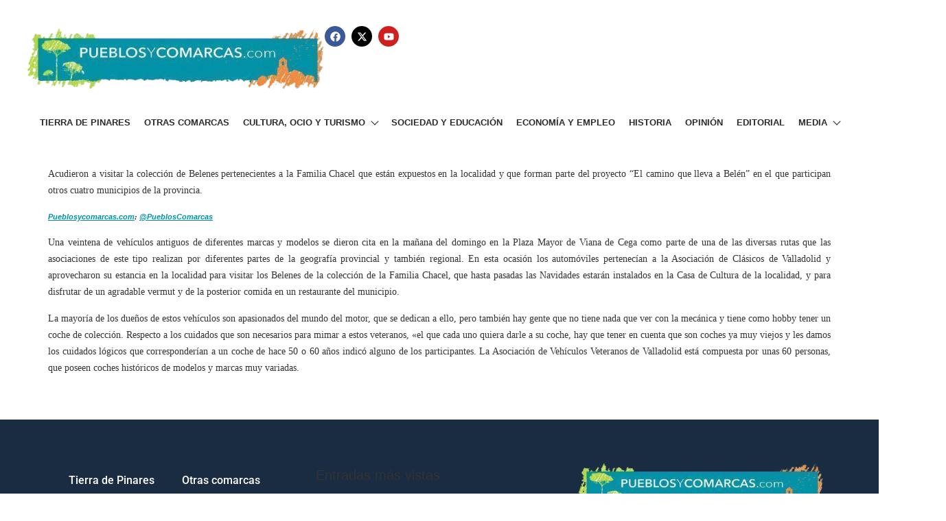

--- FILE ---
content_type: text/html; charset=UTF-8
request_url: https://pueblosycomarcas.com/la-asociacion-de-vehiculos-veteranos-de-valladolid-organizo-el-pasado-domingo-una-excursion-a-viana-de-cega/
body_size: 12061
content:
<!DOCTYPE html>
<html lang="es">
<head>
	<meta charset="UTF-8" />
	<meta name="viewport" content="width=device-width, initial-scale=1" />
	<link rel="profile" href="https://gmpg.org/xfn/11" />
	<link rel="pingback" href="https://pueblosycomarcas.com/xmlrpc.php" />
	<meta name='robots' content='index, follow, max-image-preview:large, max-snippet:-1, max-video-preview:-1' />
	<style>img:is([sizes="auto" i], [sizes^="auto," i]) { contain-intrinsic-size: 3000px 1500px }</style>
	
	<!-- This site is optimized with the Yoast SEO plugin v26.8 - https://yoast.com/product/yoast-seo-wordpress/ -->
	<title>La Asociación de Vehículos Veteranos de Valladolid organizó el pasado domingo una excursión a Viana de Cega - Pueblos y Comarcas</title>
	<link rel="canonical" href="https://pueblosycomarcas.com/la-asociacion-de-vehiculos-veteranos-de-valladolid-organizo-el-pasado-domingo-una-excursion-a-viana-de-cega/" />
	<meta property="og:locale" content="es_ES" />
	<meta property="og:type" content="article" />
	<meta property="og:title" content="La Asociación de Vehículos Veteranos de Valladolid organizó el pasado domingo una excursión a Viana de Cega - Pueblos y Comarcas" />
	<meta property="og:description" content="Acudieron a visitar la colecci&oacute;n de Belenes pertenecientes a la Familia Chacel que est&aacute;n expuestos en la localidad y que forman parte del proyecto &ldquo;El camino que lleva a Bel&eacute;n&rdquo; en el que participan otros cuatro municipios de la provincia. Pueblosycomarcas.com;&nbsp;@PueblosComarcas Una veintena de veh&iacute;culos antiguos de diferentes marcas y modelos se dieron cita en [&hellip;]" />
	<meta property="og:url" content="https://pueblosycomarcas.com/la-asociacion-de-vehiculos-veteranos-de-valladolid-organizo-el-pasado-domingo-una-excursion-a-viana-de-cega/" />
	<meta property="og:site_name" content="Pueblos y Comarcas" />
	<meta property="article:publisher" content="https://www.facebook.com/Pueblos-y-Comarcas-125437870924169/" />
	<meta property="article:published_time" content="2013-12-17T06:04:00+00:00" />
	<meta name="author" content="admin-pueblos" />
	<meta name="twitter:card" content="summary_large_image" />
	<meta name="twitter:creator" content="@PueblosComarcas" />
	<meta name="twitter:site" content="@PueblosComarcas" />
	<meta name="twitter:label1" content="Escrito por" />
	<meta name="twitter:data1" content="admin-pueblos" />
	<meta name="twitter:label2" content="Tiempo de lectura" />
	<meta name="twitter:data2" content="2 minutos" />
	<script type="application/ld+json" class="yoast-schema-graph">{"@context":"https://schema.org","@graph":[{"@type":"Article","@id":"https://pueblosycomarcas.com/la-asociacion-de-vehiculos-veteranos-de-valladolid-organizo-el-pasado-domingo-una-excursion-a-viana-de-cega/#article","isPartOf":{"@id":"https://pueblosycomarcas.com/la-asociacion-de-vehiculos-veteranos-de-valladolid-organizo-el-pasado-domingo-una-excursion-a-viana-de-cega/"},"author":{"name":"admin-pueblos","@id":"https://pueblosycomarcas.com/#/schema/person/0266d1e906dddb0e06d7d63bcf0a94a8"},"headline":"La Asociación de Vehículos Veteranos de Valladolid organizó el pasado domingo una excursión a Viana de Cega","datePublished":"2013-12-17T06:04:00+00:00","mainEntityOfPage":{"@id":"https://pueblosycomarcas.com/la-asociacion-de-vehiculos-veteranos-de-valladolid-organizo-el-pasado-domingo-una-excursion-a-viana-de-cega/"},"wordCount":350,"commentCount":0,"articleSection":["Cultura, Ocio y Turismo"],"inLanguage":"es"},{"@type":"WebPage","@id":"https://pueblosycomarcas.com/la-asociacion-de-vehiculos-veteranos-de-valladolid-organizo-el-pasado-domingo-una-excursion-a-viana-de-cega/","url":"https://pueblosycomarcas.com/la-asociacion-de-vehiculos-veteranos-de-valladolid-organizo-el-pasado-domingo-una-excursion-a-viana-de-cega/","name":"La Asociación de Vehículos Veteranos de Valladolid organizó el pasado domingo una excursión a Viana de Cega - Pueblos y Comarcas","isPartOf":{"@id":"https://pueblosycomarcas.com/#website"},"datePublished":"2013-12-17T06:04:00+00:00","author":{"@id":"https://pueblosycomarcas.com/#/schema/person/0266d1e906dddb0e06d7d63bcf0a94a8"},"breadcrumb":{"@id":"https://pueblosycomarcas.com/la-asociacion-de-vehiculos-veteranos-de-valladolid-organizo-el-pasado-domingo-una-excursion-a-viana-de-cega/#breadcrumb"},"inLanguage":"es","potentialAction":[{"@type":"ReadAction","target":["https://pueblosycomarcas.com/la-asociacion-de-vehiculos-veteranos-de-valladolid-organizo-el-pasado-domingo-una-excursion-a-viana-de-cega/"]}]},{"@type":"BreadcrumbList","@id":"https://pueblosycomarcas.com/la-asociacion-de-vehiculos-veteranos-de-valladolid-organizo-el-pasado-domingo-una-excursion-a-viana-de-cega/#breadcrumb","itemListElement":[{"@type":"ListItem","position":1,"name":"Portada","item":"https://pueblosycomarcas.com/"},{"@type":"ListItem","position":2,"name":"La Asociación de Vehículos Veteranos de Valladolid organizó el pasado domingo una excursión a Viana de Cega"}]},{"@type":"WebSite","@id":"https://pueblosycomarcas.com/#website","url":"https://pueblosycomarcas.com/","name":"Pueblos y Comarcas","description":"Diario digital de Tierra de Pinares","potentialAction":[{"@type":"SearchAction","target":{"@type":"EntryPoint","urlTemplate":"https://pueblosycomarcas.com/?s={search_term_string}"},"query-input":{"@type":"PropertyValueSpecification","valueRequired":true,"valueName":"search_term_string"}}],"inLanguage":"es"},{"@type":"Person","@id":"https://pueblosycomarcas.com/#/schema/person/0266d1e906dddb0e06d7d63bcf0a94a8","name":"admin-pueblos","image":{"@type":"ImageObject","inLanguage":"es","@id":"https://pueblosycomarcas.com/#/schema/person/image/","url":"https://secure.gravatar.com/avatar/1f6b258a7affc90b1a2dfa998a59b4d9b1f9703fa00de2f5fef722077b8faade?s=96&d=mm&r=g","contentUrl":"https://secure.gravatar.com/avatar/1f6b258a7affc90b1a2dfa998a59b4d9b1f9703fa00de2f5fef722077b8faade?s=96&d=mm&r=g","caption":"admin-pueblos"},"sameAs":["http://creativo2@alquimiapublicidad.es"],"url":"https://pueblosycomarcas.com/author/admin-pueblos/"}]}</script>
	<!-- / Yoast SEO plugin. -->


<link rel="alternate" type="application/rss+xml" title="Pueblos y Comarcas &raquo; Feed" href="https://pueblosycomarcas.com/feed/" />
<script>
window._wpemojiSettings = {"baseUrl":"https:\/\/s.w.org\/images\/core\/emoji\/16.0.1\/72x72\/","ext":".png","svgUrl":"https:\/\/s.w.org\/images\/core\/emoji\/16.0.1\/svg\/","svgExt":".svg","source":{"concatemoji":"https:\/\/pueblosycomarcas.com\/wp-includes\/js\/wp-emoji-release.min.js?ver=6.8.3"}};
/*! This file is auto-generated */
!function(s,n){var o,i,e;function c(e){try{var t={supportTests:e,timestamp:(new Date).valueOf()};sessionStorage.setItem(o,JSON.stringify(t))}catch(e){}}function p(e,t,n){e.clearRect(0,0,e.canvas.width,e.canvas.height),e.fillText(t,0,0);var t=new Uint32Array(e.getImageData(0,0,e.canvas.width,e.canvas.height).data),a=(e.clearRect(0,0,e.canvas.width,e.canvas.height),e.fillText(n,0,0),new Uint32Array(e.getImageData(0,0,e.canvas.width,e.canvas.height).data));return t.every(function(e,t){return e===a[t]})}function u(e,t){e.clearRect(0,0,e.canvas.width,e.canvas.height),e.fillText(t,0,0);for(var n=e.getImageData(16,16,1,1),a=0;a<n.data.length;a++)if(0!==n.data[a])return!1;return!0}function f(e,t,n,a){switch(t){case"flag":return n(e,"\ud83c\udff3\ufe0f\u200d\u26a7\ufe0f","\ud83c\udff3\ufe0f\u200b\u26a7\ufe0f")?!1:!n(e,"\ud83c\udde8\ud83c\uddf6","\ud83c\udde8\u200b\ud83c\uddf6")&&!n(e,"\ud83c\udff4\udb40\udc67\udb40\udc62\udb40\udc65\udb40\udc6e\udb40\udc67\udb40\udc7f","\ud83c\udff4\u200b\udb40\udc67\u200b\udb40\udc62\u200b\udb40\udc65\u200b\udb40\udc6e\u200b\udb40\udc67\u200b\udb40\udc7f");case"emoji":return!a(e,"\ud83e\udedf")}return!1}function g(e,t,n,a){var r="undefined"!=typeof WorkerGlobalScope&&self instanceof WorkerGlobalScope?new OffscreenCanvas(300,150):s.createElement("canvas"),o=r.getContext("2d",{willReadFrequently:!0}),i=(o.textBaseline="top",o.font="600 32px Arial",{});return e.forEach(function(e){i[e]=t(o,e,n,a)}),i}function t(e){var t=s.createElement("script");t.src=e,t.defer=!0,s.head.appendChild(t)}"undefined"!=typeof Promise&&(o="wpEmojiSettingsSupports",i=["flag","emoji"],n.supports={everything:!0,everythingExceptFlag:!0},e=new Promise(function(e){s.addEventListener("DOMContentLoaded",e,{once:!0})}),new Promise(function(t){var n=function(){try{var e=JSON.parse(sessionStorage.getItem(o));if("object"==typeof e&&"number"==typeof e.timestamp&&(new Date).valueOf()<e.timestamp+604800&&"object"==typeof e.supportTests)return e.supportTests}catch(e){}return null}();if(!n){if("undefined"!=typeof Worker&&"undefined"!=typeof OffscreenCanvas&&"undefined"!=typeof URL&&URL.createObjectURL&&"undefined"!=typeof Blob)try{var e="postMessage("+g.toString()+"("+[JSON.stringify(i),f.toString(),p.toString(),u.toString()].join(",")+"));",a=new Blob([e],{type:"text/javascript"}),r=new Worker(URL.createObjectURL(a),{name:"wpTestEmojiSupports"});return void(r.onmessage=function(e){c(n=e.data),r.terminate(),t(n)})}catch(e){}c(n=g(i,f,p,u))}t(n)}).then(function(e){for(var t in e)n.supports[t]=e[t],n.supports.everything=n.supports.everything&&n.supports[t],"flag"!==t&&(n.supports.everythingExceptFlag=n.supports.everythingExceptFlag&&n.supports[t]);n.supports.everythingExceptFlag=n.supports.everythingExceptFlag&&!n.supports.flag,n.DOMReady=!1,n.readyCallback=function(){n.DOMReady=!0}}).then(function(){return e}).then(function(){var e;n.supports.everything||(n.readyCallback(),(e=n.source||{}).concatemoji?t(e.concatemoji):e.wpemoji&&e.twemoji&&(t(e.twemoji),t(e.wpemoji)))}))}((window,document),window._wpemojiSettings);
</script>
<link rel='stylesheet' id='hfe-widgets-style-css' href='https://pueblosycomarcas.com/wp-content/plugins/header-footer-elementor/inc/widgets-css/frontend.css?ver=2.8.1' media='all' />
<link rel='stylesheet' id='xpro-elementor-addons-widgets-css' href='https://pueblosycomarcas.com/wp-content/plugins/xpro-elementor-addons/assets/css/xpro-widgets.css?ver=1.4.21' media='all' />
<link rel='stylesheet' id='xpro-elementor-addons-responsive-css' href='https://pueblosycomarcas.com/wp-content/plugins/xpro-elementor-addons/assets/css/xpro-responsive.css?ver=1.4.21' media='all' />
<link rel='stylesheet' id='font-awesome-css' href='https://pueblosycomarcas.com/wp-content/plugins/elementor/assets/lib/font-awesome/css/all.min.css?ver=5.15.3' media='all' />
<link rel='stylesheet' id='social-icons-css' href='https://pueblosycomarcas.com/wp-content/plugins/elementor/assets/css/widget-social-icons.min.css?ver=3.28.0' media='all' />
<link rel='stylesheet' id='xpro-icons-css' href='https://pueblosycomarcas.com/wp-content/plugins/xpro-elementor-addons/assets/css/xpro-icons.min.css?ver=1.0.0' media='all' />
<style id='wp-emoji-styles-inline-css'>

	img.wp-smiley, img.emoji {
		display: inline !important;
		border: none !important;
		box-shadow: none !important;
		height: 1em !important;
		width: 1em !important;
		margin: 0 0.07em !important;
		vertical-align: -0.1em !important;
		background: none !important;
		padding: 0 !important;
	}
</style>
<link rel='stylesheet' id='wp-components-css' href='https://pueblosycomarcas.com/wp-includes/css/dist/components/style.min.css?ver=6.8.3' media='all' />
<link rel='stylesheet' id='wp-preferences-css' href='https://pueblosycomarcas.com/wp-includes/css/dist/preferences/style.min.css?ver=6.8.3' media='all' />
<link rel='stylesheet' id='wp-block-editor-css' href='https://pueblosycomarcas.com/wp-includes/css/dist/block-editor/style.min.css?ver=6.8.3' media='all' />
<link rel='stylesheet' id='popup-maker-block-library-style-css' href='https://pueblosycomarcas.com/wp-content/plugins/popup-maker/dist/packages/block-library-style.css?ver=dbea705cfafe089d65f1' media='all' />
<style id='filebird-block-filebird-gallery-style-inline-css'>
ul.filebird-block-filebird-gallery{margin:auto!important;padding:0!important;width:100%}ul.filebird-block-filebird-gallery.layout-grid{display:grid;grid-gap:20px;align-items:stretch;grid-template-columns:repeat(var(--columns),1fr);justify-items:stretch}ul.filebird-block-filebird-gallery.layout-grid li img{border:1px solid #ccc;box-shadow:2px 2px 6px 0 rgba(0,0,0,.3);height:100%;max-width:100%;-o-object-fit:cover;object-fit:cover;width:100%}ul.filebird-block-filebird-gallery.layout-masonry{-moz-column-count:var(--columns);-moz-column-gap:var(--space);column-gap:var(--space);-moz-column-width:var(--min-width);columns:var(--min-width) var(--columns);display:block;overflow:auto}ul.filebird-block-filebird-gallery.layout-masonry li{margin-bottom:var(--space)}ul.filebird-block-filebird-gallery li{list-style:none}ul.filebird-block-filebird-gallery li figure{height:100%;margin:0;padding:0;position:relative;width:100%}ul.filebird-block-filebird-gallery li figure figcaption{background:linear-gradient(0deg,rgba(0,0,0,.7),rgba(0,0,0,.3) 70%,transparent);bottom:0;box-sizing:border-box;color:#fff;font-size:.8em;margin:0;max-height:100%;overflow:auto;padding:3em .77em .7em;position:absolute;text-align:center;width:100%;z-index:2}ul.filebird-block-filebird-gallery li figure figcaption a{color:inherit}

</style>
<link rel='stylesheet' id='post_hit_counter-frontend-css' href='https://pueblosycomarcas.com/wp-content/plugins/post-hit-counter/assets/css/frontend.css?ver=1.3.2' media='all' />
<link rel='stylesheet' id='iw-defaults-css' href='https://pueblosycomarcas.com/wp-content/plugins/widgets-for-siteorigin/inc/../css/defaults.css?ver=1.4.4' media='all' />
<link rel='stylesheet' id='fancybox-0-css' href='https://pueblosycomarcas.com/wp-content/plugins/nextgen-gallery/static/Lightbox/fancybox/jquery.fancybox-1.3.4.css?ver=4.0.4' media='all' />
<link rel='stylesheet' id='hfe-style-css' href='https://pueblosycomarcas.com/wp-content/plugins/header-footer-elementor/assets/css/header-footer-elementor.css?ver=2.8.1' media='all' />
<link rel='stylesheet' id='elementor-frontend-css' href='https://pueblosycomarcas.com/wp-content/plugins/elementor/assets/css/frontend.min.css?ver=3.34.2' media='all' />
<link rel='stylesheet' id='elementor-post-93180-css' href='https://pueblosycomarcas.com/wp-content/uploads/elementor/css/post-93180.css?ver=1769041369' media='all' />
<link rel='stylesheet' id='xpro-elementor-widgetarea-editor-css' href='https://pueblosycomarcas.com/wp-content/plugins/xpro-elementor-addons/inc/controls/assets/css/widgetarea-editor.css?ver=1.4.21' media='all' />
<link rel='stylesheet' id='elementor-post-93184-css' href='https://pueblosycomarcas.com/wp-content/uploads/elementor/css/post-93184.css?ver=1769041369' media='all' />
<link rel='stylesheet' id='elementor-post-93218-css' href='https://pueblosycomarcas.com/wp-content/uploads/elementor/css/post-93218.css?ver=1769041369' media='all' />
<link rel='stylesheet' id='hello-elementor-css' href='https://pueblosycomarcas.com/wp-content/themes/hello-elementor/assets/css/reset.css?ver=3.4.5' media='all' />
<link rel='stylesheet' id='hello-elementor-theme-style-css' href='https://pueblosycomarcas.com/wp-content/themes/hello-elementor/assets/css/theme.css?ver=3.4.5' media='all' />
<link rel='stylesheet' id='hello-elementor-header-footer-css' href='https://pueblosycomarcas.com/wp-content/themes/hello-elementor/assets/css/header-footer.css?ver=3.4.5' media='all' />
<link rel='stylesheet' id='post_hit_counter-widget-css' href='https://pueblosycomarcas.com/wp-content/plugins/post-hit-counter/assets/css/widget.css?ver=1.3.2' media='all' />
<link rel='stylesheet' id='hfe-elementor-icons-css' href='https://pueblosycomarcas.com/wp-content/plugins/elementor/assets/lib/eicons/css/elementor-icons.min.css?ver=5.34.0' media='all' />
<link rel='stylesheet' id='hfe-icons-list-css' href='https://pueblosycomarcas.com/wp-content/plugins/elementor/assets/css/widget-icon-list.min.css?ver=3.24.3' media='all' />
<link rel='stylesheet' id='hfe-social-icons-css' href='https://pueblosycomarcas.com/wp-content/plugins/elementor/assets/css/widget-social-icons.min.css?ver=3.24.0' media='all' />
<link rel='stylesheet' id='hfe-social-share-icons-brands-css' href='https://pueblosycomarcas.com/wp-content/plugins/elementor/assets/lib/font-awesome/css/brands.css?ver=5.15.3' media='all' />
<link rel='stylesheet' id='hfe-social-share-icons-fontawesome-css' href='https://pueblosycomarcas.com/wp-content/plugins/elementor/assets/lib/font-awesome/css/fontawesome.css?ver=5.15.3' media='all' />
<link rel='stylesheet' id='hfe-nav-menu-icons-css' href='https://pueblosycomarcas.com/wp-content/plugins/elementor/assets/lib/font-awesome/css/solid.css?ver=5.15.3' media='all' />
<link rel='stylesheet' id='hello-elementor-child-style-css' href='https://pueblosycomarcas.com/wp-content/themes/hello-theme-child-master/style.css?ver=2.0.0' media='all' />
<link rel='stylesheet' id='elementor-gf-local-roboto-css' href='https://pueblosycomarcas.com/wp-content/uploads/elementor/google-fonts/css/roboto.css?ver=1743760425' media='all' />
<link rel='stylesheet' id='elementor-gf-local-robotoslab-css' href='https://pueblosycomarcas.com/wp-content/uploads/elementor/google-fonts/css/robotoslab.css?ver=1743760447' media='all' />
<script src="https://pueblosycomarcas.com/wp-includes/js/jquery/jquery.min.js?ver=3.7.1" id="jquery-core-js"></script>
<script src="https://pueblosycomarcas.com/wp-includes/js/jquery/jquery-migrate.min.js?ver=3.4.1" id="jquery-migrate-js"></script>
<script id="jquery-js-after">
!function($){"use strict";$(document).ready(function(){$(this).scrollTop()>100&&$(".hfe-scroll-to-top-wrap").removeClass("hfe-scroll-to-top-hide"),$(window).scroll(function(){$(this).scrollTop()<100?$(".hfe-scroll-to-top-wrap").fadeOut(300):$(".hfe-scroll-to-top-wrap").fadeIn(300)}),$(".hfe-scroll-to-top-wrap").on("click",function(){$("html, body").animate({scrollTop:0},300);return!1})})}(jQuery);
!function($){'use strict';$(document).ready(function(){var bar=$('.hfe-reading-progress-bar');if(!bar.length)return;$(window).on('scroll',function(){var s=$(window).scrollTop(),d=$(document).height()-$(window).height(),p=d? s/d*100:0;bar.css('width',p+'%')});});}(jQuery);
</script>
<script src="https://pueblosycomarcas.com/wp-includes/js/tinymce/tinymce.min.js?ver=49110-20250317" id="wp-tinymce-root-js"></script>
<script src="https://pueblosycomarcas.com/wp-includes/js/tinymce/plugins/compat3x/plugin.min.js?ver=49110-20250317" id="wp-tinymce-js"></script>
<script id="photocrati_ajax-js-extra">
var photocrati_ajax = {"url":"https:\/\/pueblosycomarcas.com\/index.php?photocrati_ajax=1","rest_url":"https:\/\/pueblosycomarcas.com\/wp-json\/","wp_home_url":"https:\/\/pueblosycomarcas.com","wp_site_url":"https:\/\/pueblosycomarcas.com","wp_root_url":"https:\/\/pueblosycomarcas.com","wp_plugins_url":"https:\/\/pueblosycomarcas.com\/wp-content\/plugins","wp_content_url":"https:\/\/pueblosycomarcas.com\/wp-content","wp_includes_url":"https:\/\/pueblosycomarcas.com\/wp-includes\/","ngg_param_slug":"valladolid","rest_nonce":"f7e4a82f9c"};
</script>
<script src="https://pueblosycomarcas.com/wp-content/plugins/nextgen-gallery/static/Legacy/ajax.min.js?ver=4.0.4" id="photocrati_ajax-js"></script>
<link rel="https://api.w.org/" href="https://pueblosycomarcas.com/wp-json/" /><link rel="alternate" title="JSON" type="application/json" href="https://pueblosycomarcas.com/wp-json/wp/v2/posts/1152" /><link rel="EditURI" type="application/rsd+xml" title="RSD" href="https://pueblosycomarcas.com/xmlrpc.php?rsd" />
<link rel='shortlink' href='https://pueblosycomarcas.com/?p=1152' />
<link rel="alternate" title="oEmbed (JSON)" type="application/json+oembed" href="https://pueblosycomarcas.com/wp-json/oembed/1.0/embed?url=https%3A%2F%2Fpueblosycomarcas.com%2Fla-asociacion-de-vehiculos-veteranos-de-valladolid-organizo-el-pasado-domingo-una-excursion-a-viana-de-cega%2F" />
<link rel="alternate" title="oEmbed (XML)" type="text/xml+oembed" href="https://pueblosycomarcas.com/wp-json/oembed/1.0/embed?url=https%3A%2F%2Fpueblosycomarcas.com%2Fla-asociacion-de-vehiculos-veteranos-de-valladolid-organizo-el-pasado-domingo-una-excursion-a-viana-de-cega%2F&#038;format=xml" />

<!-- This site is using AdRotate v5.17.2 to display their advertisements - https://ajdg.solutions/ -->
<!-- AdRotate CSS -->
<style type="text/css" media="screen">
	.g { margin:0px; padding:0px; overflow:hidden; line-height:1; zoom:1; }
	.g img { height:auto; }
	.g-col { position:relative; float:left; }
	.g-col:first-child { margin-left: 0; }
	.g-col:last-child { margin-right: 0; }
	.g-1 {  margin: 0 auto; }
	@media only screen and (max-width: 480px) {
		.g-col, .g-dyn, .g-single { width:100%; margin-left:0; margin-right:0; }
	}
</style>
<!-- /AdRotate CSS -->

        <script type="text/javascript">
            (function () {
                window.lsow_fs = {can_use_premium_code: false};
            })();
        </script>
        <meta name="generator" content="Elementor 3.34.2; features: e_font_icon_svg, additional_custom_breakpoints; settings: css_print_method-external, google_font-enabled, font_display-swap">
			<style>
				.e-con.e-parent:nth-of-type(n+4):not(.e-lazyloaded):not(.e-no-lazyload),
				.e-con.e-parent:nth-of-type(n+4):not(.e-lazyloaded):not(.e-no-lazyload) * {
					background-image: none !important;
				}
				@media screen and (max-height: 1024px) {
					.e-con.e-parent:nth-of-type(n+3):not(.e-lazyloaded):not(.e-no-lazyload),
					.e-con.e-parent:nth-of-type(n+3):not(.e-lazyloaded):not(.e-no-lazyload) * {
						background-image: none !important;
					}
				}
				@media screen and (max-height: 640px) {
					.e-con.e-parent:nth-of-type(n+2):not(.e-lazyloaded):not(.e-no-lazyload),
					.e-con.e-parent:nth-of-type(n+2):not(.e-lazyloaded):not(.e-no-lazyload) * {
						background-image: none !important;
					}
				}
			</style>
			<link rel="icon" href="https://pueblosycomarcas.com/wp-content/uploads/2020/09/cropped-favicon-32x32.jpg" sizes="32x32" />
<link rel="icon" href="https://pueblosycomarcas.com/wp-content/uploads/2020/09/cropped-favicon-192x192.jpg" sizes="192x192" />
<link rel="apple-touch-icon" href="https://pueblosycomarcas.com/wp-content/uploads/2020/09/cropped-favicon-180x180.jpg" />
<meta name="msapplication-TileImage" content="https://pueblosycomarcas.com/wp-content/uploads/2020/09/cropped-favicon-270x270.jpg" />
				<style type="text/css" id="c4wp-checkout-css">
					.woocommerce-checkout .c4wp_captcha_field {
						margin-bottom: 10px;
						margin-top: 15px;
						position: relative;
						display: inline-block;
					}
				</style>
							<style type="text/css" id="c4wp-v3-lp-form-css">
				.login #login, .login #lostpasswordform {
					min-width: 350px !important;
				}
				.wpforms-field-c4wp iframe {
					width: 100% !important;
				}
			</style>
			</head>

<body class="wp-singular post-template-default single single-post postid-1152 single-format-standard wp-embed-responsive wp-theme-hello-elementor wp-child-theme-hello-theme-child-master ehf-header ehf-footer ehf-template-hello-elementor ehf-stylesheet-hello-theme-child-master metaslider-plugin hello-elementor-default elementor-default elementor-kit-93180">
<div id="page" class="hfeed site">

		<header id="masthead" itemscope="itemscope" itemtype="https://schema.org/WPHeader">
			<p class="main-title bhf-hidden" itemprop="headline"><a href="https://pueblosycomarcas.com" title="Pueblos y Comarcas" rel="home">Pueblos y Comarcas</a></p>
					<div data-elementor-type="wp-post" data-elementor-id="93184" class="elementor elementor-93184">
				<div class="elementor-element elementor-element-4dc55bc e-con-full e-flex e-con e-parent" data-id="4dc55bc" data-element_type="container">
				<div class="elementor-element elementor-element-22e5361 elementor-widget elementor-widget-xpro-site-logo" data-id="22e5361" data-element_type="widget" data-widget_type="xpro-site-logo.default">
				<div class="elementor-widget-container">
					<a href="https://pueblosycomarcas.com">
	<div class="xpro-site-logo">
		<img width="520" height="115" src="https://pueblosycomarcas.com/wp-content/uploads/2019/03/logo.png" class="attachment-full size-full" alt="" decoding="async" srcset="https://pueblosycomarcas.com/wp-content/uploads/2019/03/logo.png 520w, https://pueblosycomarcas.com/wp-content/uploads/2019/03/logo-300x66.png 300w" sizes="(max-width: 520px) 100vw, 520px" />	</div>
</a>
				</div>
				</div>
				<div class="elementor-element elementor-element-db9dcc5 elementor-shape-circle elementor-grid-0 e-grid-align-center elementor-widget elementor-widget-social-icons" data-id="db9dcc5" data-element_type="widget" data-widget_type="social-icons.default">
				<div class="elementor-widget-container">
							<div class="elementor-social-icons-wrapper elementor-grid" role="list">
							<span class="elementor-grid-item" role="listitem">
					<a class="elementor-icon elementor-social-icon elementor-social-icon-facebook elementor-repeater-item-7c249b8" href="https://www.facebook.com/p/Pueblos-y-Comarcas-100063541925200/" target="_blank">
						<span class="elementor-screen-only">Facebook</span>
						<svg aria-hidden="true" class="e-font-icon-svg e-fab-facebook" viewBox="0 0 512 512" xmlns="http://www.w3.org/2000/svg"><path d="M504 256C504 119 393 8 256 8S8 119 8 256c0 123.78 90.69 226.38 209.25 245V327.69h-63V256h63v-54.64c0-62.15 37-96.48 93.67-96.48 27.14 0 55.52 4.84 55.52 4.84v61h-31.28c-30.8 0-40.41 19.12-40.41 38.73V256h68.78l-11 71.69h-57.78V501C413.31 482.38 504 379.78 504 256z"></path></svg>					</a>
				</span>
							<span class="elementor-grid-item" role="listitem">
					<a class="elementor-icon elementor-social-icon elementor-social-icon-x-twitter elementor-repeater-item-d88fd6c" href="https://twitter.com/PueblosComarcas?ref_src=twsrc%5Egoogle%7Ctwcamp%5Eserp%7Ctwgr%5Eauthor" target="_blank">
						<span class="elementor-screen-only">X-twitter</span>
						<svg aria-hidden="true" class="e-font-icon-svg e-fab-x-twitter" viewBox="0 0 512 512" xmlns="http://www.w3.org/2000/svg"><path d="M389.2 48h70.6L305.6 224.2 487 464H345L233.7 318.6 106.5 464H35.8L200.7 275.5 26.8 48H172.4L272.9 180.9 389.2 48zM364.4 421.8h39.1L151.1 88h-42L364.4 421.8z"></path></svg>					</a>
				</span>
							<span class="elementor-grid-item" role="listitem">
					<a class="elementor-icon elementor-social-icon elementor-social-icon-youtube elementor-repeater-item-7cbeffb" href="https://www.youtube.com/@pueblosycomarcas3034" target="_blank">
						<span class="elementor-screen-only">Youtube</span>
						<svg aria-hidden="true" class="e-font-icon-svg e-fab-youtube" viewBox="0 0 576 512" xmlns="http://www.w3.org/2000/svg"><path d="M549.655 124.083c-6.281-23.65-24.787-42.276-48.284-48.597C458.781 64 288 64 288 64S117.22 64 74.629 75.486c-23.497 6.322-42.003 24.947-48.284 48.597-11.412 42.867-11.412 132.305-11.412 132.305s0 89.438 11.412 132.305c6.281 23.65 24.787 41.5 48.284 47.821C117.22 448 288 448 288 448s170.78 0 213.371-11.486c23.497-6.321 42.003-24.171 48.284-47.821 11.412-42.867 11.412-132.305 11.412-132.305s0-89.438-11.412-132.305zm-317.51 213.508V175.185l142.739 81.205-142.739 81.201z"></path></svg>					</a>
				</span>
					</div>
						</div>
				</div>
				</div>
		<div class="elementor-element elementor-element-c9739b9 e-con-full e-flex e-con e-parent" data-id="c9739b9" data-element_type="container">
				<div class="elementor-element elementor-element-ca5bf11 elementor-align-center elementor-widget elementor-widget-xpro-horizontal-menu" data-id="ca5bf11" data-element_type="widget" data-settings="{&quot;responsive_show&quot;:&quot;tablet&quot;}" data-widget_type="xpro-horizontal-menu.default">
				<div class="elementor-widget-container">
					<div class="xpro-elementor-horizontal-navbar-wrapper xpro-elementor-horizontal-menu-responsive-tablet xpro-push-right">

		<button type="button" class="xpro-elementor-horizontal-menu-close">
		<i aria-hidden="true" class="fas fa-times"></i>	</button>
	
	<div class="xpro-elementor-horizontal-navbar xpro-elementor-horizontal-menu-style-fade"><ul id="menu-main-menu" class="xpro-elementor-horizontal-navbar-nav"><li itemscope="itemscope" itemtype="https://www.schema.org/SiteNavigationElement" id="menu-item-20068" class="menu-item menu-item-type-post_type menu-item-object-page menu-item-20068 nav-item"><a href="https://pueblosycomarcas.com/tierra-de-pinares/" class="xpro-elementor-nav-link">Tierra de Pinares</a></li>
<li itemscope="itemscope" itemtype="https://www.schema.org/SiteNavigationElement" id="menu-item-20601" class="menu-item menu-item-type-post_type menu-item-object-page menu-item-20601 nav-item"><a href="https://pueblosycomarcas.com/otras-comarcas/" class="xpro-elementor-nav-link">Otras comarcas</a></li>
<li itemscope="itemscope" itemtype="https://www.schema.org/SiteNavigationElement" id="menu-item-20600" class="menu-item menu-item-type-post_type menu-item-object-page menu-item-has-children dropdown menu-item-20600 nav-item"><a href="https://pueblosycomarcas.com/cultura-ocio-y-turismo/" data-toggle="dropdown" aria-haspopup="true" aria-expanded="false" class="dropdown-toggle nav-link" id="menu-item-dropdown-20600">Cultura, ocio y turismo<span class="xpro-dropdown-menu-toggle"></span></a>
<ul class="xpro-elementor-dropdown-menu" aria-labelledby="menu-item-dropdown-20600" role="menu">
	<li itemscope="itemscope" itemtype="https://www.schema.org/SiteNavigationElement" id="menu-item-20611" class="menu-item menu-item-type-post_type menu-item-object-page menu-item-20611 nav-item"><a href="https://pueblosycomarcas.com/actualidad-deportiva/" class="xpro-elementor-dropdown-item">Deportes</a></li>
	<li itemscope="itemscope" itemtype="https://www.schema.org/SiteNavigationElement" id="menu-item-20598" class="menu-item menu-item-type-post_type menu-item-object-page menu-item-20598 nav-item"><a href="https://pueblosycomarcas.com/toros/" class="xpro-elementor-dropdown-item">Toros</a></li>
	<li itemscope="itemscope" itemtype="https://www.schema.org/SiteNavigationElement" id="menu-item-20599" class="menu-item menu-item-type-post_type menu-item-object-page menu-item-20599 nav-item"><a href="https://pueblosycomarcas.com/fiestas-y-tradiciones/" class="xpro-elementor-dropdown-item">Fiestas y tradiciones</a></li>
	<li itemscope="itemscope" itemtype="https://www.schema.org/SiteNavigationElement" id="menu-item-20655" class="menu-item menu-item-type-post_type menu-item-object-page menu-item-has-children dropdown menu-item-20655 nav-item"><a href="https://pueblosycomarcas.com/especiales/" class="xpro-elementor-dropdown-item">Especiales<span class="xpro-dropdown-menu-toggle"></span></a>
	<ul class="xpro-elementor-dropdown-menu" aria-labelledby="menu-item-dropdown-20600" role="menu">
		<li itemscope="itemscope" itemtype="https://www.schema.org/SiteNavigationElement" id="menu-item-20672" class="menu-item menu-item-type-post_type menu-item-object-page menu-item-20672 nav-item"><a href="https://pueblosycomarcas.com/especiales/feria-de-la-artesania-y-el-ajo-de-portillo/" class="xpro-elementor-dropdown-item">Feria de la Artesanía y el Ajo de Portillo 2014</a></li>
		<li itemscope="itemscope" itemtype="https://www.schema.org/SiteNavigationElement" id="menu-item-20684" class="menu-item menu-item-type-post_type menu-item-object-page menu-item-20684 nav-item"><a href="https://pueblosycomarcas.com/especiales/feria-de-la-artesania-y-el-ajo-de-portillo-2015/" class="xpro-elementor-dropdown-item">Feria de la Artesanía y el Ajo de Portillo 2015</a></li>
		<li itemscope="itemscope" itemtype="https://www.schema.org/SiteNavigationElement" id="menu-item-20693" class="menu-item menu-item-type-post_type menu-item-object-page menu-item-20693 nav-item"><a href="https://pueblosycomarcas.com/especiales/fiestas-de-invierno-en-viana-de-cega/" class="xpro-elementor-dropdown-item">Fiestas de Invierno en Viana de Cega</a></li>
		<li itemscope="itemscope" itemtype="https://www.schema.org/SiteNavigationElement" id="menu-item-20702" class="menu-item menu-item-type-post_type menu-item-object-page menu-item-20702 nav-item"><a href="https://pueblosycomarcas.com/especiales/fiestas-de-san-roque-y-nuestra-senora-de-la-asuncion/" class="xpro-elementor-dropdown-item">Fiestas de San Roque y Nuestra Señora de la Asunción</a></li>
	</ul>
</li>
</ul>
</li>
<li itemscope="itemscope" itemtype="https://www.schema.org/SiteNavigationElement" id="menu-item-20615" class="menu-item menu-item-type-post_type menu-item-object-page menu-item-20615 nav-item"><a href="https://pueblosycomarcas.com/sociedad-y-educacion/" class="xpro-elementor-nav-link">Sociedad y Educación</a></li>
<li itemscope="itemscope" itemtype="https://www.schema.org/SiteNavigationElement" id="menu-item-20625" class="menu-item menu-item-type-post_type menu-item-object-page menu-item-20625 nav-item"><a href="https://pueblosycomarcas.com/economia-y-empleo/" class="xpro-elementor-nav-link">Economía y Empleo</a></li>
<li itemscope="itemscope" itemtype="https://www.schema.org/SiteNavigationElement" id="menu-item-20640" class="menu-item menu-item-type-post_type menu-item-object-page menu-item-20640 nav-item"><a href="https://pueblosycomarcas.com/historia-y-efemerides/" class="xpro-elementor-nav-link">Historia</a></li>
<li itemscope="itemscope" itemtype="https://www.schema.org/SiteNavigationElement" id="menu-item-20711" class="menu-item menu-item-type-post_type menu-item-object-page menu-item-20711 nav-item"><a href="https://pueblosycomarcas.com/opinion/" class="xpro-elementor-nav-link">Opinión</a></li>
<li itemscope="itemscope" itemtype="https://www.schema.org/SiteNavigationElement" id="menu-item-20720" class="menu-item menu-item-type-post_type menu-item-object-page menu-item-20720 nav-item"><a href="https://pueblosycomarcas.com/editorial/" class="xpro-elementor-nav-link">Editorial</a></li>
<li itemscope="itemscope" itemtype="https://www.schema.org/SiteNavigationElement" id="menu-item-20602" class="menu-item menu-item-type-custom menu-item-object-custom menu-item-has-children dropdown menu-item-20602 nav-item"><a href="#" data-toggle="dropdown" aria-haspopup="true" aria-expanded="false" class="dropdown-toggle nav-link" id="menu-item-dropdown-20602">Media<span class="xpro-dropdown-menu-toggle"></span></a>
<ul class="xpro-elementor-dropdown-menu" aria-labelledby="menu-item-dropdown-20602" role="menu">
	<li itemscope="itemscope" itemtype="https://www.schema.org/SiteNavigationElement" id="menu-item-77846" class="menu-item menu-item-type-post_type menu-item-object-page menu-item-77846 nav-item"><a href="https://pueblosycomarcas.com/galerias-de-imagenes/" class="xpro-elementor-dropdown-item">Galerías de imágenes</a></li>
	<li itemscope="itemscope" itemtype="https://www.schema.org/SiteNavigationElement" id="menu-item-20433" class="menu-item menu-item-type-post_type menu-item-object-page menu-item-20433 nav-item"><a href="https://pueblosycomarcas.com/galeria-de-videos/" class="xpro-elementor-dropdown-item">Galería de vídeos</a></li>
</ul>
</li>
</ul></div></div>

<div class="xpro-elementor-horizontal-menu-overlay"></div>

<div class="xpro-elementor-horizontal-menu-toggler-wrapper">
	<button type="button" class="xpro-elementor-horizontal-menu-toggler">
		<i aria-hidden="true" class="fas fa-bars"></i>	</button>
</div>
				</div>
				</div>
				</div>
				</div>
				</header>

	
<main id="content" class="site-main post-1152 post type-post status-publish format-standard hentry category-cultura-ocio-turismo">

	
	<div class="page-content">
		<p style="text-align: justify;"> 	<span style="font-size:14px;"><span style="font-family:georgia,serif;">Acudieron a visitar la colecci&oacute;n de Belenes pertenecientes a la Familia Chacel que est&aacute;n expuestos en la localidad y que forman parte del proyecto &ldquo;El camino que lleva a Bel&eacute;n&rdquo; en el que participan otros cuatro municipios de la provincia.</span></span></p>
<p>  <span id="more-1152"></span>  </p>
<p> 	<span style="font-size:11px;"><span style="font-family: georgia,serif;"><a href="https://www.facebook.com/Pueblos-y-Comarcas-125437870924169/?fref=ts"><strong><em>Pueblosycomarcas.com</em></strong></a><strong><em>;&nbsp;</em></strong><a href="https://twitter.com/PueblosComarcas"><strong><em>@PueblosComarcas</em></strong></a></span></span></p>
<p style="text-align: justify;"> 	<span style="font-size:14px;"><span style="font-family:georgia,serif;">Una veintena de veh&iacute;culos antiguos de diferentes marcas y modelos se dieron cita en la ma&ntilde;ana del domingo en la Plaza Mayor de Viana de Cega como parte de una de las diversas rutas que las asociaciones de este tipo realizan por diferentes partes de la geograf&iacute;a provincial y tambi&eacute;n regional. En esta ocasi&oacute;n los autom&oacute;viles pertenec&iacute;an a la Asociaci&oacute;n de Cl&aacute;sicos de Valladolid y aprovecharon su estancia en la localidad para visitar los Belenes de la colecci&oacute;n de la Familia Chacel, que hasta pasadas las Navidades estar&aacute;n instalados en la Casa de Cultura de la localidad, y para disfrutar de un agradable vermut y de la posterior comida en un restaurante del municipio.</span></span></p>
<p style="text-align: justify;"> 	<span style="font-size:14px;"><span style="font-family:georgia,serif;">La mayor&iacute;a de los due&ntilde;os de estos veh&iacute;culos son apasionados del mundo del motor, que se dedican a ello, pero tambi&eacute;n hay gente que no tiene nada que ver con la mec&aacute;nica y tiene como hobby tener un coche de colecci&oacute;n. Respecto a los cuidados que son necesarios para mimar a estos veteranos, &laquo;el que cada uno quiera darle a su coche, hay que tener en cuenta que son coches ya muy viejos y les damos los cuidados l&oacute;gicos que corresponder&iacute;an a un coche de hace 50 o 60 a&ntilde;os indic&oacute; alguno de los participantes. La Asociaci&oacute;n de Veh&iacute;culos Veteranos de Valladolid est&aacute; compuesta por unas 60 personas, que poseen coches hist&oacute;ricos de modelos y marcas muy variadas.</span></span></p>

		
			</div>

	
</main>

	
		<footer itemtype="https://schema.org/WPFooter" itemscope="itemscope" id="colophon" role="contentinfo">
			<div class='footer-width-fixer'>		<div data-elementor-type="wp-post" data-elementor-id="93218" class="elementor elementor-93218">
				<div class="elementor-element elementor-element-2bfe09d e-flex e-con-boxed e-con e-parent" data-id="2bfe09d" data-element_type="container" data-settings="{&quot;background_background&quot;:&quot;classic&quot;}">
					<div class="e-con-inner">
		<div class="elementor-element elementor-element-ae08107 e-con-full e-flex e-con e-child" data-id="ae08107" data-element_type="container">
				<div class="elementor-element elementor-element-1a25ba0 elementor-align-left elementor-widget elementor-widget-xpro-horizontal-menu" data-id="1a25ba0" data-element_type="widget" data-settings="{&quot;responsive_show&quot;:&quot;tablet&quot;}" data-widget_type="xpro-horizontal-menu.default">
				<div class="elementor-widget-container">
					<div class="xpro-elementor-horizontal-navbar-wrapper xpro-elementor-horizontal-menu-responsive-tablet xpro-push-right">

		<button type="button" class="xpro-elementor-horizontal-menu-close">
		<i aria-hidden="true" class="fas fa-times"></i>	</button>
	
	<div class="xpro-elementor-horizontal-navbar xpro-elementor-horizontal-menu-style-fade"><ul id="menu-main-menu-1" class="xpro-elementor-horizontal-navbar-nav"><li itemscope="itemscope" itemtype="https://www.schema.org/SiteNavigationElement" class="menu-item menu-item-type-post_type menu-item-object-page menu-item-20068 nav-item"><a href="https://pueblosycomarcas.com/tierra-de-pinares/" class="xpro-elementor-nav-link">Tierra de Pinares</a></li>
<li itemscope="itemscope" itemtype="https://www.schema.org/SiteNavigationElement" class="menu-item menu-item-type-post_type menu-item-object-page menu-item-20601 nav-item"><a href="https://pueblosycomarcas.com/otras-comarcas/" class="xpro-elementor-nav-link">Otras comarcas</a></li>
<li itemscope="itemscope" itemtype="https://www.schema.org/SiteNavigationElement" class="menu-item menu-item-type-post_type menu-item-object-page menu-item-has-children dropdown menu-item-20600 nav-item"><a href="https://pueblosycomarcas.com/cultura-ocio-y-turismo/" data-toggle="dropdown" aria-haspopup="true" aria-expanded="false" class="dropdown-toggle nav-link" id="menu-item-dropdown-20600">Cultura, ocio y turismo<span class="xpro-dropdown-menu-toggle"></span></a>
<ul class="xpro-elementor-dropdown-menu" aria-labelledby="menu-item-dropdown-20600" role="menu">
	<li itemscope="itemscope" itemtype="https://www.schema.org/SiteNavigationElement" class="menu-item menu-item-type-post_type menu-item-object-page menu-item-20611 nav-item"><a href="https://pueblosycomarcas.com/actualidad-deportiva/" class="xpro-elementor-dropdown-item">Deportes</a></li>
	<li itemscope="itemscope" itemtype="https://www.schema.org/SiteNavigationElement" class="menu-item menu-item-type-post_type menu-item-object-page menu-item-20598 nav-item"><a href="https://pueblosycomarcas.com/toros/" class="xpro-elementor-dropdown-item">Toros</a></li>
	<li itemscope="itemscope" itemtype="https://www.schema.org/SiteNavigationElement" class="menu-item menu-item-type-post_type menu-item-object-page menu-item-20599 nav-item"><a href="https://pueblosycomarcas.com/fiestas-y-tradiciones/" class="xpro-elementor-dropdown-item">Fiestas y tradiciones</a></li>
	<li itemscope="itemscope" itemtype="https://www.schema.org/SiteNavigationElement" class="menu-item menu-item-type-post_type menu-item-object-page menu-item-has-children dropdown menu-item-20655 nav-item"><a href="https://pueblosycomarcas.com/especiales/" class="xpro-elementor-dropdown-item">Especiales<span class="xpro-dropdown-menu-toggle"></span></a>
	<ul class="xpro-elementor-dropdown-menu" aria-labelledby="menu-item-dropdown-20600" role="menu">
		<li itemscope="itemscope" itemtype="https://www.schema.org/SiteNavigationElement" class="menu-item menu-item-type-post_type menu-item-object-page menu-item-20672 nav-item"><a href="https://pueblosycomarcas.com/especiales/feria-de-la-artesania-y-el-ajo-de-portillo/" class="xpro-elementor-dropdown-item">Feria de la Artesanía y el Ajo de Portillo 2014</a></li>
		<li itemscope="itemscope" itemtype="https://www.schema.org/SiteNavigationElement" class="menu-item menu-item-type-post_type menu-item-object-page menu-item-20684 nav-item"><a href="https://pueblosycomarcas.com/especiales/feria-de-la-artesania-y-el-ajo-de-portillo-2015/" class="xpro-elementor-dropdown-item">Feria de la Artesanía y el Ajo de Portillo 2015</a></li>
		<li itemscope="itemscope" itemtype="https://www.schema.org/SiteNavigationElement" class="menu-item menu-item-type-post_type menu-item-object-page menu-item-20693 nav-item"><a href="https://pueblosycomarcas.com/especiales/fiestas-de-invierno-en-viana-de-cega/" class="xpro-elementor-dropdown-item">Fiestas de Invierno en Viana de Cega</a></li>
		<li itemscope="itemscope" itemtype="https://www.schema.org/SiteNavigationElement" class="menu-item menu-item-type-post_type menu-item-object-page menu-item-20702 nav-item"><a href="https://pueblosycomarcas.com/especiales/fiestas-de-san-roque-y-nuestra-senora-de-la-asuncion/" class="xpro-elementor-dropdown-item">Fiestas de San Roque y Nuestra Señora de la Asunción</a></li>
	</ul>
</li>
</ul>
</li>
<li itemscope="itemscope" itemtype="https://www.schema.org/SiteNavigationElement" class="menu-item menu-item-type-post_type menu-item-object-page menu-item-20615 nav-item"><a href="https://pueblosycomarcas.com/sociedad-y-educacion/" class="xpro-elementor-nav-link">Sociedad y Educación</a></li>
<li itemscope="itemscope" itemtype="https://www.schema.org/SiteNavigationElement" class="menu-item menu-item-type-post_type menu-item-object-page menu-item-20625 nav-item"><a href="https://pueblosycomarcas.com/economia-y-empleo/" class="xpro-elementor-nav-link">Economía y Empleo</a></li>
<li itemscope="itemscope" itemtype="https://www.schema.org/SiteNavigationElement" class="menu-item menu-item-type-post_type menu-item-object-page menu-item-20640 nav-item"><a href="https://pueblosycomarcas.com/historia-y-efemerides/" class="xpro-elementor-nav-link">Historia</a></li>
<li itemscope="itemscope" itemtype="https://www.schema.org/SiteNavigationElement" class="menu-item menu-item-type-post_type menu-item-object-page menu-item-20711 nav-item"><a href="https://pueblosycomarcas.com/opinion/" class="xpro-elementor-nav-link">Opinión</a></li>
<li itemscope="itemscope" itemtype="https://www.schema.org/SiteNavigationElement" class="menu-item menu-item-type-post_type menu-item-object-page menu-item-20720 nav-item"><a href="https://pueblosycomarcas.com/editorial/" class="xpro-elementor-nav-link">Editorial</a></li>
<li itemscope="itemscope" itemtype="https://www.schema.org/SiteNavigationElement" class="menu-item menu-item-type-custom menu-item-object-custom menu-item-has-children dropdown menu-item-20602 nav-item"><a href="#" data-toggle="dropdown" aria-haspopup="true" aria-expanded="false" class="dropdown-toggle nav-link" id="menu-item-dropdown-20602">Media<span class="xpro-dropdown-menu-toggle"></span></a>
<ul class="xpro-elementor-dropdown-menu" aria-labelledby="menu-item-dropdown-20602" role="menu">
	<li itemscope="itemscope" itemtype="https://www.schema.org/SiteNavigationElement" class="menu-item menu-item-type-post_type menu-item-object-page menu-item-77846 nav-item"><a href="https://pueblosycomarcas.com/galerias-de-imagenes/" class="xpro-elementor-dropdown-item">Galerías de imágenes</a></li>
	<li itemscope="itemscope" itemtype="https://www.schema.org/SiteNavigationElement" class="menu-item menu-item-type-post_type menu-item-object-page menu-item-20433 nav-item"><a href="https://pueblosycomarcas.com/galeria-de-videos/" class="xpro-elementor-dropdown-item">Galería de vídeos</a></li>
</ul>
</li>
</ul></div></div>

<div class="xpro-elementor-horizontal-menu-overlay"></div>

<div class="xpro-elementor-horizontal-menu-toggler-wrapper">
	<button type="button" class="xpro-elementor-horizontal-menu-toggler">
		<i aria-hidden="true" class="fas fa-bars"></i>	</button>
</div>
				</div>
				</div>
				</div>
		<div class="elementor-element elementor-element-b09cb26 e-con-full e-flex e-con e-child" data-id="b09cb26" data-element_type="container">
				<div class="elementor-element elementor-element-b92454d elementor-widget elementor-widget-wp-widget-most-viewed-posts" data-id="b92454d" data-element_type="widget" data-widget_type="wp-widget-most-viewed-posts.default">
				<div class="elementor-widget-container">
									<h5>Entradas más vistas</h5>		<ul>
					<li>
				<a href="https://pueblosycomarcas.com/corrobla-y-divertimento-folk-invitados-el-sabado-en-el-programa-de-television-con-la-musica-a-todas-partes/">Divertimento Folk, invitado el sábado en el programa de televisión ‘Con la música a todas partes’</a>
									</li>
					<li>
				<a href="https://pueblosycomarcas.com/jornada-de-toros-y-animacion-la-de-ayer-sabado-en-viana-de-cega/">Jornada de toros y animación la de ayer sábado en Viana de Cega</a>
									</li>
					<li>
				<a href="https://pueblosycomarcas.com/personajes-teodoro-torres-boby-y-quintin-rodriguez-premios-privilegio-de-villazgo-2013/">Personajes: Teodoro Torres “Boby” y Quintín Vivas, Premios Privilegio de Villazgo 2013</a>
									</li>
					<li>
				<a href="https://pueblosycomarcas.com/la-festividad-de-san-isidro-pone-el-punto-y-seguido-a-los-actos-sociales-del-privilegio-de-villazgo/">La Festividad de San Isidro pone el punto y seguido a los actos sociales del Privilegio de Villazgo</a>
									</li>
					<li>
				<a href="https://pueblosycomarcas.com/personajes-celia-martin-voluntaria-en-africa/">Personajes: Celia Martín, voluntaria en varios proyectos sociales</a>
									</li>
					<li>
				<a href="https://pueblosycomarcas.com/una-treintena-de-vecinos-de-portillo-aprenden-a-ser-felices/">Una treintena de vecinos de Portillo «aprenden» a ser felices</a>
									</li>
				</ul>
						</div>
				</div>
				</div>
		<div class="elementor-element elementor-element-12749c0 e-con-full e-flex e-con e-child" data-id="12749c0" data-element_type="container">
				<div class="elementor-element elementor-element-adfcc03 elementor-widget elementor-widget-image" data-id="adfcc03" data-element_type="widget" data-widget_type="image.default">
				<div class="elementor-widget-container">
															<img width="520" height="115" src="https://pueblosycomarcas.com/wp-content/uploads/2019/03/logo.png" class="attachment-large size-large wp-image-20744" alt="" srcset="https://pueblosycomarcas.com/wp-content/uploads/2019/03/logo.png 520w, https://pueblosycomarcas.com/wp-content/uploads/2019/03/logo-300x66.png 300w" sizes="(max-width: 520px) 100vw, 520px" />															</div>
				</div>
				<div class="elementor-element elementor-element-3b6aef6 elementor-widget elementor-widget-text-editor" data-id="3b6aef6" data-element_type="widget" data-widget_type="text-editor.default">
				<div class="elementor-widget-container">
									<h3 class="widget-title">Síguenos en nuestras redes sociales</h3>								</div>
				</div>
				<div class="elementor-element elementor-element-c00ce15 elementor-shape-circle e-grid-align-left elementor-grid-0 elementor-widget elementor-widget-social-icons" data-id="c00ce15" data-element_type="widget" data-widget_type="social-icons.default">
				<div class="elementor-widget-container">
							<div class="elementor-social-icons-wrapper elementor-grid" role="list">
							<span class="elementor-grid-item" role="listitem">
					<a class="elementor-icon elementor-social-icon elementor-social-icon-facebook elementor-repeater-item-7c249b8" href="https://www.facebook.com/p/Pueblos-y-Comarcas-100063541925200/" target="_blank">
						<span class="elementor-screen-only">Facebook</span>
						<svg aria-hidden="true" class="e-font-icon-svg e-fab-facebook" viewBox="0 0 512 512" xmlns="http://www.w3.org/2000/svg"><path d="M504 256C504 119 393 8 256 8S8 119 8 256c0 123.78 90.69 226.38 209.25 245V327.69h-63V256h63v-54.64c0-62.15 37-96.48 93.67-96.48 27.14 0 55.52 4.84 55.52 4.84v61h-31.28c-30.8 0-40.41 19.12-40.41 38.73V256h68.78l-11 71.69h-57.78V501C413.31 482.38 504 379.78 504 256z"></path></svg>					</a>
				</span>
							<span class="elementor-grid-item" role="listitem">
					<a class="elementor-icon elementor-social-icon elementor-social-icon-x-twitter elementor-repeater-item-d88fd6c" href="https://twitter.com/PueblosComarcas?ref_src=twsrc%5Egoogle%7Ctwcamp%5Eserp%7Ctwgr%5Eauthor" target="_blank">
						<span class="elementor-screen-only">X-twitter</span>
						<svg aria-hidden="true" class="e-font-icon-svg e-fab-x-twitter" viewBox="0 0 512 512" xmlns="http://www.w3.org/2000/svg"><path d="M389.2 48h70.6L305.6 224.2 487 464H345L233.7 318.6 106.5 464H35.8L200.7 275.5 26.8 48H172.4L272.9 180.9 389.2 48zM364.4 421.8h39.1L151.1 88h-42L364.4 421.8z"></path></svg>					</a>
				</span>
							<span class="elementor-grid-item" role="listitem">
					<a class="elementor-icon elementor-social-icon elementor-social-icon-youtube elementor-repeater-item-7cbeffb" href="https://www.youtube.com/@pueblosycomarcas3034" target="_blank">
						<span class="elementor-screen-only">Youtube</span>
						<svg aria-hidden="true" class="e-font-icon-svg e-fab-youtube" viewBox="0 0 576 512" xmlns="http://www.w3.org/2000/svg"><path d="M549.655 124.083c-6.281-23.65-24.787-42.276-48.284-48.597C458.781 64 288 64 288 64S117.22 64 74.629 75.486c-23.497 6.322-42.003 24.947-48.284 48.597-11.412 42.867-11.412 132.305-11.412 132.305s0 89.438 11.412 132.305c6.281 23.65 24.787 41.5 48.284 47.821C117.22 448 288 448 288 448s170.78 0 213.371-11.486c23.497-6.321 42.003-24.171 48.284-47.821 11.412-42.867 11.412-132.305 11.412-132.305s0-89.438-11.412-132.305zm-317.51 213.508V175.185l142.739 81.205-142.739 81.201z"></path></svg>					</a>
				</span>
					</div>
						</div>
				</div>
				</div>
					</div>
				</div>
		<div class="elementor-element elementor-element-2f0f5b3 e-flex e-con-boxed e-con e-parent" data-id="2f0f5b3" data-element_type="container">
					<div class="e-con-inner">
				<div class="elementor-element elementor-element-d00f9ae elementor-widget elementor-widget-text-editor" data-id="d00f9ae" data-element_type="widget" data-widget_type="text-editor.default">
				<div class="elementor-widget-container">
									Copyright © 2018 Pueblosycomarcas.com &#8211; Todos los derechos reservados | Desarrollo web por <a href="https://web.archive.org/web/20250119052902/http://www.alquimiapublicidad.es/" target="_blank" rel="noopener">alQuimia publicidad</a>								</div>
				</div>
					</div>
				</div>
				</div>
		</div>		</footer>
	</div><!-- #page -->
<script type="speculationrules">
{"prefetch":[{"source":"document","where":{"and":[{"href_matches":"\/*"},{"not":{"href_matches":["\/wp-*.php","\/wp-admin\/*","\/wp-content\/uploads\/*","\/wp-content\/*","\/wp-content\/plugins\/*","\/wp-content\/themes\/hello-theme-child-master\/*","\/wp-content\/themes\/hello-elementor\/*","\/*\\?(.+)"]}},{"not":{"selector_matches":"a[rel~=\"nofollow\"]"}},{"not":{"selector_matches":".no-prefetch, .no-prefetch a"}}]},"eagerness":"conservative"}]}
</script>
			<script>
				const lazyloadRunObserver = () => {
					const lazyloadBackgrounds = document.querySelectorAll( `.e-con.e-parent:not(.e-lazyloaded)` );
					const lazyloadBackgroundObserver = new IntersectionObserver( ( entries ) => {
						entries.forEach( ( entry ) => {
							if ( entry.isIntersecting ) {
								let lazyloadBackground = entry.target;
								if( lazyloadBackground ) {
									lazyloadBackground.classList.add( 'e-lazyloaded' );
								}
								lazyloadBackgroundObserver.unobserve( entry.target );
							}
						});
					}, { rootMargin: '200px 0px 200px 0px' } );
					lazyloadBackgrounds.forEach( ( lazyloadBackground ) => {
						lazyloadBackgroundObserver.observe( lazyloadBackground );
					} );
				};
				const events = [
					'DOMContentLoaded',
					'elementor/lazyload/observe',
				];
				events.forEach( ( event ) => {
					document.addEventListener( event, lazyloadRunObserver );
				} );
			</script>
			<link rel='stylesheet' id='widget-social-icons-css' href='https://pueblosycomarcas.com/wp-content/plugins/elementor/assets/css/widget-social-icons.min.css?ver=3.34.2' media='all' />
<link rel='stylesheet' id='e-apple-webkit-css' href='https://pueblosycomarcas.com/wp-content/plugins/elementor/assets/css/conditionals/apple-webkit.min.css?ver=3.34.2' media='all' />
<link rel='stylesheet' id='swiper-css' href='https://pueblosycomarcas.com/wp-content/plugins/elementor/assets/lib/swiper/v8/css/swiper.min.css?ver=8.4.5' media='all' />
<link rel='stylesheet' id='e-swiper-css' href='https://pueblosycomarcas.com/wp-content/plugins/elementor/assets/css/conditionals/e-swiper.min.css?ver=3.34.2' media='all' />
<link rel='stylesheet' id='widget-image-css' href='https://pueblosycomarcas.com/wp-content/plugins/elementor/assets/css/widget-image.min.css?ver=3.34.2' media='all' />
<script id="xpro-elementor-addons-widgets-js-extra">
var XproElementorAddons = {"ajax_url":"https:\/\/pueblosycomarcas.com\/wp-admin\/admin-ajax.php","nonce":"1856a96305"};
</script>
<script src="https://pueblosycomarcas.com/wp-content/plugins/xpro-elementor-addons/assets/js/xpro-widgets.js?ver=1.4.21" id="xpro-elementor-addons-widgets-js"></script>
<script id="adrotate-clicker-js-extra">
var click_object = {"ajax_url":"https:\/\/pueblosycomarcas.com\/wp-admin\/admin-ajax.php"};
</script>
<script src="https://pueblosycomarcas.com/wp-content/plugins/adrotate/library/jquery.clicker.js" id="adrotate-clicker-js"></script>
<script id="lsow-frontend-scripts-js-extra">
var lsow_settings = {"mobile_width":"780","custom_css":""};
</script>
<script src="https://pueblosycomarcas.com/wp-content/plugins/livemesh-siteorigin-widgets/assets/js/lsow-frontend.min.js?ver=3.9.2" id="lsow-frontend-scripts-js"></script>
<script id="ngg_common-js-extra">
var nextgen_lightbox_settings = {"static_path":"https:\/\/pueblosycomarcas.com\/wp-content\/plugins\/nextgen-gallery\/static\/Lightbox\/{placeholder}","context":"nextgen_and_wp_images"};
</script>
<script src="https://pueblosycomarcas.com/wp-content/plugins/nextgen-gallery/static/GalleryDisplay/common.js?ver=4.0.4" id="ngg_common-js"></script>
<script src="https://pueblosycomarcas.com/wp-content/plugins/nextgen-gallery/static/Lightbox/lightbox_context.js?ver=4.0.4" id="ngg_lightbox_context-js"></script>
<script src="https://pueblosycomarcas.com/wp-content/plugins/nextgen-gallery/static/Lightbox/fancybox/jquery.easing-1.3.pack.js?ver=4.0.4" id="fancybox-0-js"></script>
<script src="https://pueblosycomarcas.com/wp-content/plugins/nextgen-gallery/static/Lightbox/fancybox/jquery.fancybox-1.3.4.pack.js?ver=4.0.4" id="fancybox-1-js"></script>
<script src="https://pueblosycomarcas.com/wp-content/plugins/nextgen-gallery/static/Lightbox/fancybox/nextgen_fancybox_init.js?ver=4.0.4" id="fancybox-2-js"></script>
<script src="https://pueblosycomarcas.com/wp-content/themes/hello-elementor/assets/js/hello-frontend.js?ver=3.4.5" id="hello-theme-frontend-js"></script>
<script src="https://pueblosycomarcas.com/wp-content/plugins/xpro-elementor-addons/assets/vendor/js/anime.min.js?ver=3.0.1" id="anime-js"></script>
<script src="https://pueblosycomarcas.com/wp-content/plugins/xpro-elementor-addons/modules/floating-effect/js/floating-effect.min.js?ver=1.4.21" id="xpro-floating-js"></script>
<script src="https://pueblosycomarcas.com/wp-content/plugins/elementor/assets/js/webpack.runtime.min.js?ver=3.34.2" id="elementor-webpack-runtime-js"></script>
<script src="https://pueblosycomarcas.com/wp-content/plugins/elementor/assets/js/frontend-modules.min.js?ver=3.34.2" id="elementor-frontend-modules-js"></script>
<script src="https://pueblosycomarcas.com/wp-includes/js/jquery/ui/core.min.js?ver=1.13.3" id="jquery-ui-core-js"></script>
<script id="elementor-frontend-js-before">
var elementorFrontendConfig = {"environmentMode":{"edit":false,"wpPreview":false,"isScriptDebug":false},"i18n":{"shareOnFacebook":"Compartir en Facebook","shareOnTwitter":"Compartir en Twitter","pinIt":"Pinear","download":"Descargar","downloadImage":"Descargar imagen","fullscreen":"Pantalla completa","zoom":"Zoom","share":"Compartir","playVideo":"Reproducir v\u00eddeo","previous":"Anterior","next":"Siguiente","close":"Cerrar","a11yCarouselPrevSlideMessage":"Diapositiva anterior","a11yCarouselNextSlideMessage":"Diapositiva siguiente","a11yCarouselFirstSlideMessage":"Esta es la primera diapositiva","a11yCarouselLastSlideMessage":"Esta es la \u00faltima diapositiva","a11yCarouselPaginationBulletMessage":"Ir a la diapositiva"},"is_rtl":false,"breakpoints":{"xs":0,"sm":480,"md":768,"lg":1025,"xl":1440,"xxl":1600},"responsive":{"breakpoints":{"mobile":{"label":"M\u00f3vil vertical","value":767,"default_value":767,"direction":"max","is_enabled":true},"mobile_extra":{"label":"M\u00f3vil horizontal","value":880,"default_value":880,"direction":"max","is_enabled":false},"tablet":{"label":"Tableta vertical","value":1024,"default_value":1024,"direction":"max","is_enabled":true},"tablet_extra":{"label":"Tableta horizontal","value":1200,"default_value":1200,"direction":"max","is_enabled":false},"laptop":{"label":"Port\u00e1til","value":1366,"default_value":1366,"direction":"max","is_enabled":false},"widescreen":{"label":"Pantalla grande","value":2400,"default_value":2400,"direction":"min","is_enabled":false}},"hasCustomBreakpoints":false},"version":"3.34.2","is_static":false,"experimentalFeatures":{"e_font_icon_svg":true,"additional_custom_breakpoints":true,"container":true,"hello-theme-header-footer":true,"nested-elements":true,"home_screen":true,"global_classes_should_enforce_capabilities":true,"e_variables":true,"cloud-library":true,"e_opt_in_v4_page":true,"e_interactions":true,"e_editor_one":true,"import-export-customization":true},"urls":{"assets":"https:\/\/pueblosycomarcas.com\/wp-content\/plugins\/elementor\/assets\/","ajaxurl":"https:\/\/pueblosycomarcas.com\/wp-admin\/admin-ajax.php","uploadUrl":"https:\/\/pueblosycomarcas.com\/wp-content\/uploads"},"nonces":{"floatingButtonsClickTracking":"0bf3c80c9f"},"swiperClass":"swiper","settings":{"page":[],"editorPreferences":[]},"kit":{"active_breakpoints":["viewport_mobile","viewport_tablet"],"global_image_lightbox":"yes","lightbox_enable_counter":"yes","lightbox_enable_fullscreen":"yes","lightbox_enable_zoom":"yes","lightbox_enable_share":"yes","lightbox_title_src":"title","lightbox_description_src":"description","hello_header_logo_type":"title","hello_header_menu_layout":"horizontal","hello_footer_logo_type":"logo"},"post":{"id":1152,"title":"La%20Asociaci%C3%B3n%20de%20Veh%C3%ADculos%20Veteranos%20de%20Valladolid%20organiz%C3%B3%20el%20pasado%20domingo%20una%20excursi%C3%B3n%20a%20Viana%20de%20Cega%20-%20Pueblos%20y%20Comarcas","excerpt":"","featuredImage":false}};
</script>
<script src="https://pueblosycomarcas.com/wp-content/plugins/elementor/assets/js/frontend.min.js?ver=3.34.2" id="elementor-frontend-js"></script>
<script src="https://pueblosycomarcas.com/wp-content/plugins/elementor/assets/lib/swiper/v8/swiper.min.js?ver=8.4.5" id="swiper-js"></script>
<script id="xpro-elementor-widgetarea-editor-js-extra">
var XproWidgetAreaEditorParams = {"rest_api_url":"https:\/\/pueblosycomarcas.com\/wp-json\/"};
</script>
<script src="https://pueblosycomarcas.com/wp-content/plugins/xpro-elementor-addons/inc/controls/assets/js/widgetarea-editor.js?ver=1.4.21" id="xpro-elementor-widgetarea-editor-js"></script>
</body>
</html> 


--- FILE ---
content_type: text/css
request_url: https://pueblosycomarcas.com/wp-content/uploads/elementor/css/post-93184.css?ver=1769041369
body_size: 684
content:
.elementor-93184 .elementor-element.elementor-element-4dc55bc{--display:flex;--flex-direction:row;--container-widget-width:calc( ( 1 - var( --container-widget-flex-grow ) ) * 100% );--container-widget-height:100%;--container-widget-flex-grow:1;--container-widget-align-self:stretch;--flex-wrap-mobile:wrap;--justify-content:space-between;--align-items:center;--gap:0px 0px;--row-gap:0px;--column-gap:0px;--padding-top:3%;--padding-bottom:0%;--padding-left:3%;--padding-right:3%;}.elementor-93184 .elementor-element.elementor-element-22e5361 > .elementor-widget-container{margin:0px 0px 20px 0px;}.elementor-93184 .elementor-element.elementor-element-22e5361.xpro-widget-bg-overlay:before{transition:background 0.3s;}.elementor-93184 .elementor-element.elementor-element-22e5361 .xpro-site-logo img{width:435px;}.elementor-93184 .elementor-element.elementor-element-22e5361.elementor-widget-xpro-site-logo{text-align:center;}.elementor-93184 .elementor-element.elementor-element-db9dcc5{--grid-template-columns:repeat(0, auto);--icon-size:15px;--grid-column-gap:5px;--grid-row-gap:0px;}.elementor-93184 .elementor-element.elementor-element-db9dcc5 .elementor-widget-container{text-align:center;}.elementor-93184 .elementor-element.elementor-element-db9dcc5.xpro-widget-bg-overlay:before{transition:background 0.3s;}.elementor-93184 .elementor-element.elementor-element-c9739b9{--display:flex;--flex-direction:column;--container-widget-width:100%;--container-widget-height:initial;--container-widget-flex-grow:0;--container-widget-align-self:initial;--flex-wrap-mobile:wrap;}.elementor-93184 .elementor-element.elementor-element-ca5bf11.elementor-widget-xpro-horizontal-menu{text-align:center;}.elementor-93184 .elementor-element.elementor-element-ca5bf11 .xpro-elementor-horizontal-navbar-nav{justify-content:center;}.elementor-93184 .elementor-element.elementor-element-ca5bf11 > .elementor-widget-container{margin:0px 0px 30px 0px;}.elementor-93184 .elementor-element.elementor-element-ca5bf11.xpro-widget-bg-overlay:before{transition:background 0.3s;}.elementor-93184 .elementor-element.elementor-element-ca5bf11 .xpro-elementor-horizontal-navbar-nav > li > a{font-family:"Georgia", Sans-serif;font-size:13px;font-weight:700;text-transform:uppercase;padding:0px 0px 15px 0px;}.elementor-93184 .elementor-element.elementor-element-ca5bf11 .xpro-elementor-horizontal-navbar .xpro-elementor-dropdown-menu > li > a{font-family:"Georgia", Sans-serif;font-weight:700;text-transform:uppercase;}.elementor-93184 .elementor-element.elementor-element-ca5bf11 button.xpro-elementor-horizontal-menu-toggler{font-size:25px;height:40px;width:40px;}.elementor-93184 .elementor-element.elementor-element-ca5bf11 button.xpro-elementor-horizontal-menu-toggler > svg{width:25px;}.elementor-93184 .elementor-element.elementor-element-ca5bf11 button.xpro-elementor-horizontal-menu-close{font-size:20px;height:40px;width:40px;}.elementor-93184 .elementor-element.elementor-element-ca5bf11 button.xpro-elementor-horizontal-menu-close > svg{width:20px;}@media(max-width:1024px){.elementor-93184 .elementor-element.elementor-element-ca5bf11 .xpro-elementor-horizontal-menu-responsive-tablet{width:400px;} .elementor-93184 .elementor-element.elementor-element-ca5bf11 .xpro-elementor-horizontal-menu-responsive-tablet{background-color:#f5f5f5;} .elementor-93184 .elementor-element.elementor-element-ca5bf11 .xpro-elementor-horizontal-menu-overlay{background-color:#00000069;} .elementor-93184 .elementor-element.elementor-element-ca5bf11 .xpro-elementor-horizontal-menu-responsive-tablet .xpro-elementor-horizontal-navbar-nav > li > a{color:#b5b5b5;background:#f5f5f5;border-bottom-color:#e6e6e6;} .elementor-93184 .elementor-element.elementor-element-ca5bf11 .xpro-elementor-horizontal-menu-responsive-tablet .xpro-elementor-horizontal-navbar-nav > li.current-menu-item > a{color:#2b2b2b;background:#f5f5f5;} .elementor-93184 .elementor-element.elementor-element-ca5bf11 .xpro-elementor-horizontal-menu-responsive-tablet .xpro-elementor-dropdown-menu > li > a{color:#a2a2a2;background:#efefef;} .elementor-93184 .elementor-element.elementor-element-ca5bf11 .xpro-elementor-horizontal-menu-responsive-tablet .xpro-elementor-horizontal-navbar .xpro-elementor-dropdown-menu > li > a{border-bottom-width:1px;border-bottom-color:#ffffff69;} .elementor-93184 .elementor-element.elementor-element-ca5bf11 .xpro-elementor-horizontal-menu-responsive-tablet .xpro-elementor-dropdown-menu > li.current-menu-item > a{color:#2b2b2b;background:#efefef;}}@media(max-width:767px){.elementor-93184 .elementor-element.elementor-element-ca5bf11 .xpro-elementor-horizontal-menu-responsive-mobile{width:400px;} .elementor-93184 .elementor-element.elementor-element-ca5bf11 .xpro-elementor-horizontal-menu-responsive-mobile{background-color:#f5f5f5;} .elementor-93184 .elementor-element.elementor-element-ca5bf11 .xpro-elementor-horizontal-menu-overlay{background-color:#00000069;} .elementor-93184 .elementor-element.elementor-element-ca5bf11 .xpro-elementor-horizontal-menu-responsive-mobile .xpro-elementor-horizontal-navbar-nav > li > a{color:#b5b5b5;background:#f5f5f5;border-bottom-color:#e6e6e6;} .elementor-93184 .elementor-element.elementor-element-ca5bf11 .xpro-elementor-horizontal-menu-responsive-mobile .xpro-elementor-horizontal-navbar-nav > li.current-menu-item > a{color:#2b2b2b;background:#f5f5f5;} .elementor-93184 .elementor-element.elementor-element-ca5bf11 .xpro-elementor-horizontal-menu-responsive-mobile .xpro-elementor-dropdown-menu > li > a{color:#a2a2a2;background:#efefef;} .elementor-93184 .elementor-element.elementor-element-ca5bf11 .xpro-elementor-horizontal-menu-responsive-mobile .xpro-elementor-horizontal-navbar .xpro-elementor-dropdown-menu > li > a{border-bottom-width:1px;border-bottom-color:#ffffff69;} .elementor-93184 .elementor-element.elementor-element-ca5bf11 .xpro-elementor-horizontal-menu-responsive-mobile .xpro-elementor-dropdown-menu > li.current-menu-item > a{color:#2b2b2b;background:#efefef;}}